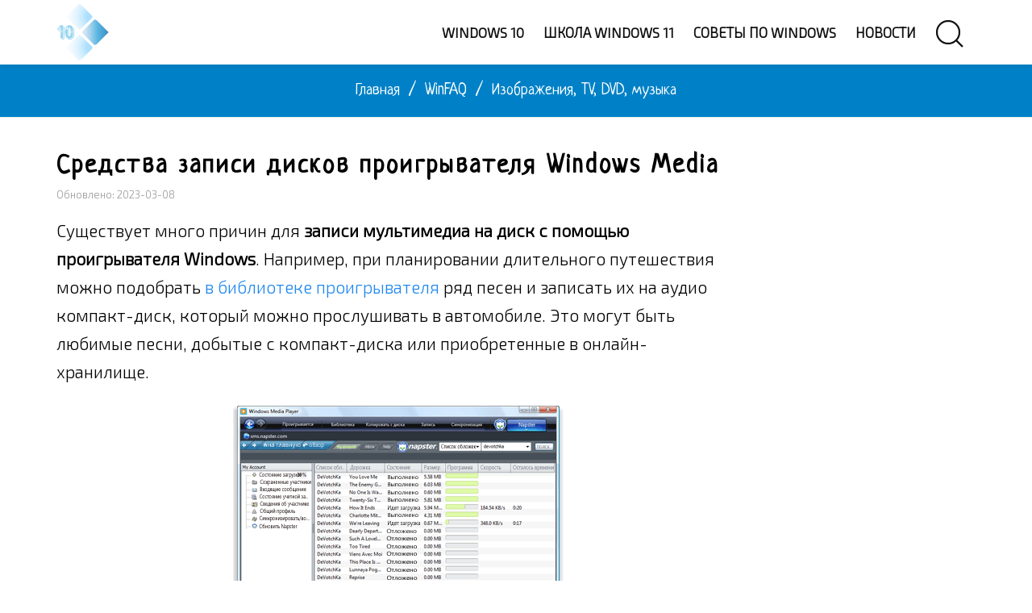

--- FILE ---
content_type: text/html; charset=UTF-8
request_url: https://windows-school.ru/publ/winfaq/ptdz/zapis_kompakt_i_dvd_diskov_s_ispolzovaniem_proigryvatelja_os_windows/10-1-0-222
body_size: 16808
content:
<!doctype html>
<html lang="ru">
<head>
<link rel="preconnect" href="https://fonts.gstatic.com">
<link rel="preconnect" href="https://mc.yandex.ru">
<meta charset="utf-8">
<meta name="theme-color" content="#fff3d6"/>
<meta name="viewport" content="width=device-width, initial-scale=1.0">
<link rel="canonical" href="https://windows-school.ru/publ/winfaq/ptdz/zapis_kompakt_i_dvd_diskov_s_ispolzovaniem_proigryvatelja_os_windows/10-1-0-222" />
<title>Запись компакт- и DVD-дисков в проигрывателе Windows</title>
<meta name="description" content="Проигрыватель Windows можно использовать для копирования музыки, изображений и видеозаписей, хранящихся на компьютере, на пустой компакт-или DVD-диск">
<meta property="og:locale" content="ru_RU"/>
<meta property="og:type" content="article"/>
<meta property="og:article:section" content="Изображения, TV, DVD, музыка"/>
<meta property="og:title" content="Запись компакт- и DVD-дисков в проигрывателе Windows"/>
<meta property="og:description" content="Проигрыватель Windows можно использовать для копирования музыки, изображений и видеозаписей, хранящихся на компьютере, на пустой компакт-или DVD-диск"/>
<meta property="og:url" content="https://windows-school.ru/publ/winfaq/ptdz/zapis_kompakt_i_dvd_diskov_s_ispolzovaniem_proigryvatelja_os_windows/10-1-0-222"/>
<meta property="og:site_name" content="Школа Windows"/>
<meta property="og:image" content="https://windows-school.ru/_pu/2/s56468845.jpg"/>
<link rel="icon" type="image/png" href="/img/fv196.png" sizes="196x196"/>
<link rel="icon" type="image/png" href="/img/fv128.png" sizes="128x128"/>
<link rel="icon" type="image/png" href="/img/fv96.png" sizes="96x96"/>
<link rel="icon" type="image/png" href="/img/fv32.png" sizes="32x32"/>
<link rel="icon" type="image/png" href="/img/fv16.png" sizes="16x16"/>
<link rel="stylesheet" href="/_st/my.css" />
<!-- Идентификаторы -->
<script>
var xilyModuleId = 'publ',
xilyPageId = 'entry',
xilyUrlId = 'puEnt222';
</script>
<!-- конец // Идентификаторы -->
<!-- Yandex.RTB -->
<script>window.yaContextCb=window.yaContextCb||[]</script>
<script src="https://yandex.ru/ads/system/context.js" async></script>
<!-- Yandex.Metrika counter -->
<script type="text/javascript" >
 (function(m,e,t,r,i,k,a){m[i]=m[i]||function(){(m[i].a=m[i].a||[]).push(arguments)};
 m[i].l=1*new Date();
 for (var j = 0; j < document.scripts.length; j++) {if (document.scripts[j].src === r) { return; }}
 k=e.createElement(t),a=e.getElementsByTagName(t)[0],k.async=1,k.src=r,a.parentNode.insertBefore(k,a)})
 (window, document, "script", "https://mc.yandex.ru/metrika/tag.js", "ym");

 ym(53250589, "init", {
 clickmap:true,
 trackLinks:true,
 accurateTrackBounce:true
 });
</script>
<noscript><div><img src="https://mc.yandex.ru/watch/53250589" style="position:absolute; left:-9999px;" alt="" /></div></noscript>
<!-- /Yandex.Metrika counter -->
<script src="/.s/src/jquery-3.3.1.min.js"></script>
<link rel="stylesheet" href="/.s/src/socCom.css" />
<script src="/.s/src/socCom.js"></script>
<script src="https://sys000.ucoz.net/cgi/uutils.fcg?a=soc_comment_get_data&site=4windows-school"></script>
<script async defer src="https://www.google.com/recaptcha/api.js?onload=reCallback&render=explicit&hl=ru"></script>
<script type="text/javascript">
/* --- UCOZ-JS-CODE --- */
 function _bldCont1(a, b) {
 window._bldCont && _bldCont(b);
 !window._bldCont && (IMGS = window['allEntImgs' + a]) && window.open(IMGS[0][0]);
 }

 function reCallback() {
 $('.g-recaptcha').each(function(index, element ) {
 element.setAttribute('rcid', index );
 
 if ($(element).is(':empty') && grecaptcha.render ) {
 grecaptcha.render(element, {
 sitekey:element.getAttribute('data-sitekey'),
 theme:element.getAttribute('data-theme'),
 size:element.getAttribute('data-size')
 });
 }
 
 });
 }
 function reReset(reset ) {
 reset && grecaptcha.reset(reset.previousElementSibling.getAttribute('rcid') );
 if (!reset ) for (rel in ___grecaptcha_cfg.clients ) grecaptcha.reset(rel );
 }
 
/* --- UCOZ-JS-END --- */
</script>
<script>//<!--
 function uSocialLogin(t) {
 var params = { 'vkontakte':{ 'width':790, 'height':400 }, 'facebook':{ 'width':950, 'height':520 }, 'yandex':{ 'width':870, 'height':515 }, 'google':{ 'width':700, 'height':600 }, 'ok':{ 'width':710, 'height':390 } };
 var ref = escape(location.protocol + '//' + ('windows-school.ru' || location.hostname) + location.pathname + ((location.hash ? ( location.search ? location.search + '&' : '?' ) + 'rnd=' + Date.now() + location.hash : ( location.search || '' ))));
 // var ref = escape(location.href);
 window.open('/'+t+'?ref='+ref,'conwin','width='+params[t].width+',height='+params[t].height+',status=1,resizable=1,left='+parseInt((screen.availWidth/2)-(params[t].width/2))+',top='+parseInt((screen.availHeight/2)-(params[t].height/2)-20)+'screenX='+parseInt((screen.availWidth/2)-(params[t].width/2))+',screenY='+parseInt((screen.availHeight/2)-(params[t].height/2)-20));
 return false;
 }
//--></script>
<link rel="stylesheet" href="/.s/src/social.css" />
</head>
<body class="xily-publ"><div>
<!--U1AHEADER1Z--><header class="xily-header fixed">
<div class="header-top">
<div class="container">
<div class="left clearfix"></div>
<div class="right clearfix"></div>
</div>
</div>
<div class="header-bottom background-white">
<div class="container">
<div class="xily-header-holder xl-relative">
<div class="xily-logo-holder">
<div class="xily-logo">
<a href="/">
<img class="xily-logo-white" src="/img/logo.webp" alt="Логотип сайта «Школа Windows»">
<img class="xily-logo-default" src="/img/logo.webp" alt="Логотип сайта «Школа Windows»">
</a>
</div>
</div>
<div class="xily-header-links-holder">
<div class="xily-header-links">
<a class="search-link" href="#"><i uk-icon="icon:search;ratio:2"></i></a>
<a class="mobile-menu-link" href="javascript:void(0)"><i uk-icon="icon:menu;ratio:2"></i></a>
</div>
</div>
<nav class="xily-navigation"><div id="uNMenuDiv1" class="uMenuV"><ul class="uMenuRoot">
<li><a  href="/index/obzor_windows_10/0-22" ><span>Windows 10</span></a></li>
<li><a  href="/index/osnovy_windows_11/0-42" ><span>Школа Windows 11</span></a></li>
<li><a  href="/blog" ><span>Советы по Windows</span></a></li>
<li><a  href="/news/" ><span>Новости</span></a></li></ul></div></nav>
</div>
</div>
<div class="xily-mobile-navigation container"></div>
</div>
</header>
<div class="xily-search-box">
<div class="container xily-absolute-full-height">
<form class="uk-search uk-search-large" onsubmit="this.sfSbm.disabled=true" method="get" action="/search/">
<input class="uk-search-input" autofocus type="search" name="q" placeholder="Поиск по заголовкам">
<input type="hidden" name="sfSbm">
</form>
<a class="close" href="#"><i uk-icon="icon:close;ratio:3.5"></i></a>
</div>
</div><!--/U1AHEADER1Z-->
<div class="xily-page-title-navigation xl-relative">
<div class="background xl-full-absolute publ"></div>
<div class="container xl-relative">
<div class="inner xl-text-center">
<div class="breadcrumbs" itemscope itemtype="https://schema.org/BreadcrumbList"><span itemprop="itemListElement" itemscope itemtype="https://schema.org/ListItem"><a itemprop="item" href="/"><span itemprop="name">Главная</span></a><meta itemprop="position" content="1" /></span><span class="separator"> / </span><span itemprop="itemListElement" itemscope itemtype="https://schema.org/ListItem"><a itemprop="item" href="/publ/winfaq/1"><span itemprop="name">WinFAQ</span></a><meta itemprop="position" content="2" /></span><span class="separator"> / </span><span itemprop="itemListElement" itemscope itemtype="https://schema.org/ListItem"><a itemprop="item" href="/publ/winfaq/ptdz/10"><span itemprop="name">Изображения, TV, DVD, музыка</span></a><meta itemprop="position" content="3" /></span></div>
</div>
</div>
</div>
<div class="xily-container xl-relative">
<div class="xily-inner">
<div class="container">
<div class="row">
<div class="xily-content-holder col-md-9">
<div class="xily-publ-full-page" itemscope itemtype="https://schema.org/Article">
<meta itemprop="genre" content="Изображения, TV, DVD, музыка">
<h1 class="title" itemprop="headline">Средства записи дисков проигрывателя Windows Media</h1>
<meta itemprop="datePublished" content="2012-12-09T09:11+03:00" />
<meta itemprop="dateModified" content="2023-03-08T07:03+03:00" />
<div itemprop="publisher" itemscope itemtype="https://schema.org/Organization"><div itemprop="address" itemscope itemtype="https://schema.org/PostalAddress" style="display:none;"><span itemprop="addressLocality">Россия</span><span itemprop="telephone">+7 (910) 990-43-11</span></div><div itemprop="logo" itemscope itemtype="https://schema.org/ImageObject"><img itemprop="image url contentUrl" src="https://windows-school.ru/img/logo.webp" style="display:none;"/><meta itemprop="width" content="130"><meta itemprop="height" content="140"><meta itemprop="description" content="Логотип организации «Школа Windows»" /></div><meta itemprop="name" content="Школа Windows"></div>
<meta itemscope itemprop="mainEntityOfPage" itemType="https://schema.org/WebPage" itemid="https://windows-school.ru/publ/winfaq/ptdz/zapis_kompakt_i_dvd_diskov_s_ispolzovaniem_proigryvatelja_os_windows/10-1-0-222" />
<div itemscope itemprop="image" itemtype="https://schema.org/ImageObject"><img itemprop="url contentUrl" src="https://windows-school.ru/_pu/2/56468845.png" style="display:none;" /><meta itemprop="description" content="Изображение на тему «»" /></div>
<div class="meta"><span>Обновлено: 2023-03-08</span></div>
<div class="description" itemprop="articleBody"><p>Существует много причин для <strong>записи мультимедиа на диск с помощью проигрывателя Windows</strong>. Например, при планировании длительного путешествия можно подобрать <a href="https://windows-school.ru/publ/winfaq/ptdz/poisk_ehlementov_v_biblioteke_proigryvatelja_windows_media/10-1-0-240">в библиотеке проигрывателя</a> ряд песен и записать их на аудио компакт-диск, который можно прослушивать в автомобиле. Это могут быть любимые песни, добытые с компакт-диска или приобретенные в онлайн-хранилище.</p>
<p class="centerr"><img uk-img data-src="https://windows-school.ru/images/winfaq/picdvd/9a6dc97fd6164b9b.png" src="https://windows-school.ru/images/winfaq/picdvd/9a6dc97fd6164b9b.png" width="410" height="292" alt="Запись композиций на диск с помощью проигрывателя Windows"></p>
<p>В разделах описаны <a href="https://windows-school.ru/publ/winfaq/ptdz/kakoj_format_kompakt_i_dvd_diskov_sleduet_ispolzovat/10-1-0-180">типы дисков</a>, которые можно создавать с помощью проигрывателя, необходимое для этого оборудование и материалы, а также пошаговые инструкции по записи дисков разных типов.</p>
<h2 class="uk-text-primary">Типы дисков, которые можно записывать</h2>
<p>Проигрыватель Windows предоставляет возможность записывать диски трех типов: аудио компакт-диски, компакт-диски с данными и DVD-диски с данными.</p>
<p>Тип используемого диска зависит от содержания для копирования (например, только музыку или музыку, видео и изображения), объема материала, который нужно скопировать (например, один альбом или десять), а также типа устройства для последующего воспроизведения диска (например, компьютер или автомобильный проигрыватель компакт-дисков).</p>
<div class="uk-overflow-auto">
 <table width="100%" border="0" cellpadding="7" cellspacing="0" class="uk-table uk-table-striped uk-table-small uk-text-default" summary="Таблица с описанием различных типов дисков, которые можно записывать">
 <thead>
 <tr>
 <th>Тип диска</th>
 <th>Описание</th>
 </tr>
 </thead>
 <tbody>
 <tr>
 <td>Аудио компакт-диск</td>
 <td>Этот тип лучше всего подходит для создания собственных музыкальных дисков, которые можно воспроизводить в автомобильной или домашней стереосистеме.
 <ul>
 <li><u>Содержание</u>: только музыка</li>
 <li><u>Вместимость</u>: до 80 минут</li>
 <li><u>Устройства воспроизведения</u>: почти все проигрыватели компакт-дисков, включая домашними и автомобильными стереосистемами и компьютерами.</li>
 </ul></td>
 </tr>
 <tr>
 <td>Компакт-диск с данными</td>
 <td>Это отличный вариант при наличии большого количества музыки и автомобильного проигрывателя компакт-дисков, воспроизводит файлы формата Windows Media Audio (WMA) (тип музыкальных файлов, который в основном используется в библиотеке проигрывателя). Также с помощью этого типа диска удобно создавать <a href="https://windows-school.ru/publ/winfaq/obpro/funkcija_rezervnogo_kopirovanija/14-1-0-407">резервные копии</a> файлов мультимедиа.
 <ul>
 <li><u>Содержание</u>: музыка, изображения и видео</li>
 <li><u>Вместимость</u>: примерно 700 мегабайт (МБ) или около 8 часов музыки</li>
 <li><u>Устройства воспроизведения</u>: компьютеры и некоторые проигрыватели компакт-и DVD-дисков. Устройство должно поддерживать типы файлов, которые добавляются на диск, например WMA, MP3, JPEG или Windows Media Video (WMV).</li>
 </ul></td>
 </tr>
 <tr>
 <td>DVD-диск с данными</td>
 <td>Благодаря большой емкости диск такого типа можно использовать с той же целью, что и компакт-диск с данными, если файлов для одного компакт-диска с данными многовато.
 <ul>
 <li><u>Содержание</u>: музыка, изображения и видео</li>
 <li><u>Вместимость</u>: около 4,7 гигабайт (ГБ) или около 54 часов музыки</li>
 <li><u>Устройства воспроизведения</u>: компьютеры и некоторые проигрыватели DVD. Устройство должно поддерживать типы файлов, прилагаемых на диск, например WMA, MP3, JPEG или WMV.</li>
 </ul></td>
 </tr>
 </tbody>
 </table>
</div>
<h2 class="uk-text-primary">Средства записи на OS Windows</h2>
<p>Ниже приведены средства, необходимые для начала работы.</p>
<ul>
 <li>Устройство для записи компакт- или DVD-дисков (также называемый устройства записи компакт-или DVD-дисков).</li>
 <li>Почти все современные компьютеры оборудованы устройством записи компакт-дисков, с помощью которого можно записывать компакт-диски с данными и аудио- компакт-диски. Некоторые компьютеры оснащены комбинированным устройством записи компакт- и DVD-дисков, позволяет записывать аудио компакт-диски, компакт-диски с данными и DVD-диски с данными. Чтобы узнать, какое устройство записи установлено на компьютере, просмотрите сопроводительную документацию к компьютеру.</li>
 <li>Пустой DVD или компакт-диск.</li>
 <li>Тип нужного пустого диска зависит от типа имеющегося устройства записи и типа диска, который нужно создать.</li>
</ul>
<p>Для <u>аудио компакт-дисков</u> лучше использовать формат CD-R, поскольку такие диски относительно недороги и совместимы с большим количеством устройств воспроизведения.</p>
<p>Для записи <u>компакт-дисков с данными</u> формат CD-R удовлетворяет потребности большинства пользователей. Однако, чтобы стереть содержимое диска и записать новые файлы, следует выбрать формат CD-RW. Следует помнить, что чистые диски CD-RW обычно дороже, чем чистые диски CD-R, и не все проигрыватели компакт-дисков могут воспроизводить диски CD-RW.</p>
<p>Для записи <u>DVD-дисков с данными</u> следует выбирать формат DVD-R или DVD + R, если файлы на диск нужно записать только один раз. Чтобы иметь возможность позже стереть содержимое диска и добавить в него новые файлы, следует выбирать формат DVD-RW или DVD + RW. Помните, что некоторые записи DVD-дисков поддерживают все эти типы дисков, а другие поддерживают только некоторые из них. Дополнительные сведения см. сопроводительную документацию к компьютеру.</p>
<h2 class="uk-text-primary">Запись аудио компакт-диска</h2>
<p>Чтобы создать обычный музыкальный компакт-диск, который можно воспроизводить практически на всех проигрывателях компакт-дисков, выберите «Аудио компакт-диск».</p>
<p>При <strong>записи аудио компакт-диска проигрыватель Windows</strong> создает в списке записи временные копии файлов формата WMA и MP3, превращает эти копии в другой формат (PCM), а затем сохраняет преобразованные копии на диск.</p>
<p>Чтобы <a href="https://windows-school.ru/publ/winfaq/ptdz/zapis_kompakt_diskov_i_dvd_diskov_v_windows_media_center/10-1-0-200">записать компакт-диск</a>, выполните следующие действия:</p>
<ol>
 <li>Откройте проигрыватель Windows.</li>
 <li>Если проигрыватель уже открыт и находится в режиме воспроизведения, нажмите кнопку <span class="kpk">Переключиться на библиотеку</span> в верхнем правом углу проигрывателя.</li>
 <li>В библиотеке проигрывателя щелкните вкладку <u>Запись</u>, нажмите кнопку <span class="kpk">Параметры записи</span> и выберите пункт <em>Аудио компакт-диск</em>.</li>
 <li>Вставьте чистый диск CD-R записи компакт-дисков.
 <ul>
 <li>Если появится диалоговое окно <u>Автозапуск</u>, закройте его.</li>
 <li>Если на компьютере установлено несколько дисководов компакт-дисков, выберите дисковод в области переходов.</li>
 </ul>
 </li>
 <li>При необходимости нажмите кнопку <span class="kpk">Очистить список</span>, чтобы удалить все элементы из предыдущего списка записи.</li>
 <li>В библиотеке проигрывателя перейдите на элементы, которые нужно записать на аудио компакт-диск. Например, можно выполнить поиск определенного альбома, отдельных песен или список воспроизведения.
 <p>Чтобы создать список записи, перетащите элементы из области сведений (область в центре библиотеки проигрывателя) в область списка (область, расположенная справа в библиотеке проигрывателя).</p>
 <p>Если порядок песен в списке записи нужно изменить, перетащите песню вверх или вниз по списку.</p>
 <p>Чтобы удалить песню из списка записи щелкните песню правой кнопкой мыши и выберите команду <em>Удалить из списка</em>.</p>
 <p class="otsl"><u>Совет</u>: Удаление элемента из списка записи не приводит к его удалению из библиотеки проигрывателя или компьютера.</p>
 </li>
 <li>После создания нужного списка нажмите кнопку <span class="kpk">Начать запись</span>. Запись диска может занять несколько минут.</li>
</ol>
<p>Если количество песен в списке записи превышает количество, помещается на аудио компакт-диск, элементы, которые остались, можно записать на другой чистый компакт-диск.</p>
<p class="otsl"><u>Примечание</u>: Поскольку проигрыватель Windows не поддерживает стандарт CD-Text, записанные аудио компакт-диски не содержат мультимедиа, имеющихся в исходных файлах в формате WMA или MP3. Это означает, что если записать аудио компакт-диск, содержащий песни из нескольких альбомов, и попытаться воспроизвести этот компакт-диск на другом компьютер, названия песен на диске не будут.</p>
<h2>Запись компакт- или DVD-диска с данными</h2>
<p>Чтобы создать диск, на котором будет содержаться несколько часов музыки (а не только 80 минут, как на аудио компакт-диске), выберите «CD или DVD с данными». Также к дискам с данными можно добавлять файлы изображений и видео.</p>
<p class="uk-placeholder">В отличие от записи аудио компакт-диска, проигрыватель Windows не преобразует файлы в другой формат перед сохранением на диск с данными. Поскольку файлы остаются в сжатом состоянии, можно разместить больше элементов на диске, не происходит никаких потерь из-за преобразования формата и сохраняются все мультимедиа данные в файлах.</p>
<p>Однако <strong>запись компакт- или DVD-диска с данными</strong> имеет один существенный недостаток по сравнению с аудио компакт-дисками. Проигрыватели компакт-или DVD-дисков, которые используются для воспроизведения таких дисков, должны поддерживать типы записанных на них файлов.</p>
<p>Например, если все песни записаны в формате WMA, а автомобильный проигрыватель компакт-дисков поддерживает только формат MP3, нужно будет использовать другую программу для преобразования файлов в формат MP3, добавить файлы MP3 в библиотеку проигрывателя, а затем воспользоваться проигрывателем для записи их на компакт-диск с данными.</p>
<ol>
 <li>Откройте проигрыватель Windows.</li>
 <li>Если проигрыватель уже открыт и находится в режиме воспроизведения, нажмите кнопку <span class="kpk">Переключиться на библиотеку</span> в верхнем правом углу проигрывателя.</li>
 <li>В библиотеке проигрывателя щелкните вкладку <u>Запись</u>, нажмите кнопку <span class="kpk">Параметры записи</span> и выберите <em>CD</em> или <em>DVD с данными</em>.</li>
 <li>Вставьте чистый диск в записи компакт- или DVD дисков.
 <ul>
 <li>Если появится диалоговое окно <u>Автозапуск</u>, закройте его.</li>
 <li>Если на компьютере установлено несколько дисководов компакт-или DVD-дисков, выберите дисковод в области переходов.</li>
 </ul>
 </li>
 <li>При необходимости нажмите кнопку <span class="kpk">Очистить список</span>, чтобы удалить все элементы из предыдущего списка записи.</li>
 <li>В библиотеке проигрывателя перейдите на элементы, которые нужно скопировать на диск. Например, можно выполнить поиск определенного альбома, отдельных песен из разных альбомов или созданного ранее списка.
 <p>Чтобы создать список записи, перетащите элементы из области сведений (область в центре библиотеки проигрывателя) в область списка (область, расположенная справа в библиотеке проигрывателя).</p>
 <p>Если позицию элемента в списке записи нужно изменить, перетащите элемент в списке вверх или вниз.</p>
 <p>Чтобы удалить элемент из списка записи щелкните правой кнопкой мыши и выберите команду <em>Удалить из списка</em>.</p>
 <p class="otsl"><u>Совет</u>: Удаление элемента из списка записи не приводит к его удалению из библиотеки проигрывателя или компьютера.</p>
 </li>
 <li>После создания нужного списка нажмите кнопку <span class="kpk">Начать запись</span>.</li>
 <li>Запись диска может занять несколько минут. Если количество элементов в списке записи превышает количество, которое может поместиться на диск, элементы, оставшиеся, можно записать на другой диск.</li>
</ol>
<p class="otsl"><u>Примечание</u>: DVD-диск с данными отличается от видеодиска DVD (DVD-диска с фильмами, который, например, можно взять напрокат).</p></div>
<hr>
<div class="uk-text-muted uk-flex uk-flex-center@m uk-flex-right@l uk-flex-bottom"><a class="comment-count" href="#" title="Рейтинг" itemprop="aggregateRating" itemscope itemtype="https://schema.org/AggregateRating"><meta itemprop="worstRating" content="0"><meta itemprop="ratingValue" content="5.0"><meta itemprop="ratingCount" content="5"><meta itemprop="itemReviewed" content="Средства записи дисков проигрывателя Windows Media"/><meta itemprop="bestRating" content="5"></a><span uk-icon="icon:star;ratio:1.5"></span><span class="uk-margin-small-left uk-margin-small-top">5.0/5</span><div class="uk-align-right uk-margin-remove-bottom uk-margin-small-top">
		<style type="text/css">
			.u-star-rating-30 { list-style:none; margin:0px; padding:0px; width:150px; height:30px; position:relative; background: url('/img/rating30.png') top left repeat-x }
			.u-star-rating-30 li{ padding:0px; margin:0px; float:left }
			.u-star-rating-30 li a { display:block;width:30px;height: 30px;line-height:30px;text-decoration:none;text-indent:-9000px;z-index:20;position:absolute;padding: 0px;overflow:hidden }
			.u-star-rating-30 li a:hover { background: url('/img/rating30.png') left center;z-index:2;left:0px;border:none }
			.u-star-rating-30 a.u-one-star { left:0px }
			.u-star-rating-30 a.u-one-star:hover { width:30px }
			.u-star-rating-30 a.u-two-stars { left:30px }
			.u-star-rating-30 a.u-two-stars:hover { width:60px }
			.u-star-rating-30 a.u-three-stars { left:60px }
			.u-star-rating-30 a.u-three-stars:hover { width:90px }
			.u-star-rating-30 a.u-four-stars { left:90px }
			.u-star-rating-30 a.u-four-stars:hover { width:120px }
			.u-star-rating-30 a.u-five-stars { left:120px }
			.u-star-rating-30 a.u-five-stars:hover { width:150px }
			.u-star-rating-30 li.u-current-rating { top:0 !important; left:0 !important;margin:0 !important;padding:0 !important;outline:none;background: url('/img/rating30.png') left bottom;position: absolute;height:30px !important;line-height:30px !important;display:block;text-indent:-9000px;z-index:1 }
		</style><script>
			var usrarids = {};
			function ustarrating(id, mark) {
				if (!usrarids[id]) {
					usrarids[id] = 1;
					$(".u-star-li-"+id).hide();
					_uPostForm('', { type:'POST', url:`/publ`, data:{ a:65, id, mark, mod:'publ', ajax:'2' } })
				}
			}
		</script><ul id="uStarRating222" class="uStarRating222 u-star-rating-30" title="Рейтинг: 5.0/5">
			<li id="uCurStarRating222" class="u-current-rating uCurStarRating222" style="width:100%;"></li><li class="u-star-li-222"><a href="javascript:;" onclick="ustarrating('222', 1)" class="u-one-star">1</a></li>
				<li class="u-star-li-222"><a href="javascript:;" onclick="ustarrating('222', 2)" class="u-two-stars">2</a></li>
				<li class="u-star-li-222"><a href="javascript:;" onclick="ustarrating('222', 3)" class="u-three-stars">3</a></li>
				<li class="u-star-li-222"><a href="javascript:;" onclick="ustarrating('222', 4)" class="u-four-stars">4</a></li>
				<li class="u-star-li-222"><a href="javascript:;" onclick="ustarrating('222', 5)" class="u-five-stars">5</a></li></ul></div></div>
<div class="uk-margin-top uk-margin-bottom">
<div id="id-C-A-206067-42" uk-height-viewport="min-height:940"></div>
<script>window.yaContextCb.push(()=>{
 Ya.Context.AdvManager.renderWidget({
 renderTo: 'id-C-A-206067-42',
 blockId: 'C-A-206067-42'
 })
})</script>
<!-- Yandex.RTB R-A-206067-65 -->
<script>
window.yaContextCb.push(() => {
 Ya.Context.AdvManager.render({
 "blockId": "R-A-206067-65",
 "type": "fullscreen",
 "platform": "desktop"
 })
})
</script>
<!-- Yandex.RTB R-A-206067-66 -->
<script>
window.yaContextCb.push(() => {
 Ya.Context.AdvManager.render({
 "blockId": "R-A-206067-66",
 "type": "fullscreen",
 "platform": "touch"
 })
})
</script>
<!-- Yandex.RTB R-A-206067-56 -->
<script>
window.yaContextCb.push(() => {
 Ya.Context.AdvManager.render({
 "blockId": "R-A-206067-56",
 "type": "floorAd",
 "platform": "touch"
 })
})
</script>
</div>
<hr>
<div class="author xl-table">
<div class="avatar xl-table-cell xl-align-middle"><img data-src="/.s/a/20/343494786.png" src="/.s/a/20/343494786.png" alt="Аватар GeekDrug" uk-img></div>
<div class="info xl-table-cell xl-align-middle">
<div class="name" itemprop="author" itemscope itemtype="https://schema.org/Person"><a href="javascript:;" rel="nofollow" onclick="window.open('/index/8-4', 'up4', 'scrollbars=1,top=0,left=0,resizable=1,width=700,height=375'); return false;" class="uk-link-muted"><span itemprop="name">GeekDrug</span></a></div>
</div>
</div>
</div>
<div class="xily-comment-items-holder">
<script>
				function spages(p, link) {
					!!link && location.assign(atob(link));
				}
			</script>
			<div id="comments"></div>
			<div id="newEntryT"></div>
			<div id="allEntries"></div>
			<div id="newEntryB"></div><script>
			
		Object.assign(uCoz.spam ??= {}, {
			config : {
				scopeID  : 0,
				idPrefix : 'comEnt',
			},
			sign : {
				spam            : 'Спам',
				notSpam         : 'Не спам',
				hidden          : 'Спам-сообщение скрыто.',
				shown           : 'Спам-сообщение показано.',
				show            : 'Показать',
				hide            : 'Скрыть',
				admSpam         : 'Разрешить жалобы',
				admSpamTitle    : 'Разрешить пользователям сайта помечать это сообщение как спам',
				admNotSpam      : 'Это не спам',
				admNotSpamTitle : 'Пометить как не-спам, запретить пользователям жаловаться на это сообщение',
			},
		})
		
		uCoz.spam.moderPanelNotSpamClick = function(elem) {
			var waitImg = $('<img align="absmiddle" src="/.s/img/fr/EmnAjax.gif">');
			var elem = $(elem);
			elem.find('img').hide();
			elem.append(waitImg);
			var messageID = elem.attr('data-message-id');
			var notSpam   = elem.attr('data-not-spam') ? 0 : 1; // invert - 'data-not-spam' should contain CURRENT 'notspam' status!

			$.post('/index/', {
				a          : 101,
				scope_id   : uCoz.spam.config.scopeID,
				message_id : messageID,
				not_spam   : notSpam
			}).then(function(response) {
				waitImg.remove();
				elem.find('img').show();
				if (response.error) {
					alert(response.error);
					return;
				}
				if (response.status == 'admin_message_not_spam') {
					elem.attr('data-not-spam', true).find('img').attr('src', '/.s/img/spamfilter/notspam-active.gif');
					$('#del-as-spam-' + messageID).hide();
				} else {
					elem.removeAttr('data-not-spam').find('img').attr('src', '/.s/img/spamfilter/notspam.gif');
					$('#del-as-spam-' + messageID).show();
				}
				//console.log(response);
			});

			return false;
		};

		uCoz.spam.report = function(scopeID, messageID, notSpam, callback, context) {
			return $.post('/index/', {
				a: 101,
				scope_id   : scopeID,
				message_id : messageID,
				not_spam   : notSpam
			}).then(function(response) {
				if (callback) {
					callback.call(context || window, response, context);
				} else {
					window.console && console.log && console.log('uCoz.spam.report: message #' + messageID, response);
				}
			});
		};

		uCoz.spam.reportDOM = function(event) {
			if (event.preventDefault ) event.preventDefault();
			var elem      = $(this);
			if (elem.hasClass('spam-report-working') ) return false;
			var scopeID   = uCoz.spam.config.scopeID;
			var messageID = elem.attr('data-message-id');
			var notSpam   = elem.attr('data-not-spam');
			var target    = elem.parents('.report-spam-target').eq(0);
			var height    = target.outerHeight(true);
			var margin    = target.css('margin-left');
			elem.html('<img src="/.s/img/wd/1/ajaxs.gif">').addClass('report-spam-working');

			uCoz.spam.report(scopeID, messageID, notSpam, function(response, context) {
				context.elem.text('').removeClass('report-spam-working');
				window.console && console.log && console.log(response); // DEBUG
				response.warning && window.console && console.warn && console.warn( 'uCoz.spam.report: warning: ' + response.warning, response );
				if (response.warning && !response.status) {
					// non-critical warnings, may occur if user reloads cached page:
					if (response.warning == 'already_reported' ) response.status = 'message_spam';
					if (response.warning == 'not_reported'     ) response.status = 'message_not_spam';
				}
				if (response.error) {
					context.target.html('<div style="height: ' + context.height + 'px; line-height: ' + context.height + 'px; color: red; font-weight: bold; text-align: center;">' + response.error + '</div>');
				} else if (response.status) {
					if (response.status == 'message_spam') {
						context.elem.text(uCoz.spam.sign.notSpam).attr('data-not-spam', '1');
						var toggle = $('#report-spam-toggle-wrapper-' + response.message_id);
						if (toggle.length) {
							toggle.find('.report-spam-toggle-text').text(uCoz.spam.sign.hidden);
							toggle.find('.report-spam-toggle-button').text(uCoz.spam.sign.show);
						} else {
							toggle = $('<div id="report-spam-toggle-wrapper-' + response.message_id + '" class="report-spam-toggle-wrapper" style="' + (context.margin ? 'margin-left: ' + context.margin : '') + '"><span class="report-spam-toggle-text">' + uCoz.spam.sign.hidden + '</span> <a class="report-spam-toggle-button" data-target="#' + uCoz.spam.config.idPrefix + response.message_id + '" href="javascript:;">' + uCoz.spam.sign.show + '</a></div>').hide().insertBefore(context.target);
							uCoz.spam.handleDOM(toggle);
						}
						context.target.addClass('report-spam-hidden').fadeOut('fast', function() {
							toggle.fadeIn('fast');
						});
					} else if (response.status == 'message_not_spam') {
						context.elem.text(uCoz.spam.sign.spam).attr('data-not-spam', '0');
						$('#report-spam-toggle-wrapper-' + response.message_id).fadeOut('fast');
						$('#' + uCoz.spam.config.idPrefix + response.message_id).removeClass('report-spam-hidden').show();
					} else if (response.status == 'admin_message_not_spam') {
						elem.text(uCoz.spam.sign.admSpam).attr('title', uCoz.spam.sign.admSpamTitle).attr('data-not-spam', '0');
					} else if (response.status == 'admin_message_spam') {
						elem.text(uCoz.spam.sign.admNotSpam).attr('title', uCoz.spam.sign.admNotSpamTitle).attr('data-not-spam', '1');
					} else {
						alert('uCoz.spam.report: unknown status: ' + response.status);
					}
				} else {
					context.target.remove(); // no status returned by the server - remove message (from DOM).
				}
			}, { elem: elem, target: target, height: height, margin: margin });

			return false;
		};

		uCoz.spam.handleDOM = function(within) {
			within = $(within || 'body');
			within.find('.report-spam-wrap').each(function() {
				var elem = $(this);
				elem.parent().prepend(elem);
			});
			within.find('.report-spam-toggle-button').not('.report-spam-handled').click(function(event) {
				if (event.preventDefault ) event.preventDefault();
				var elem    = $(this);
				var wrapper = elem.parents('.report-spam-toggle-wrapper');
				var text    = wrapper.find('.report-spam-toggle-text');
				var target  = elem.attr('data-target');
				target      = $(target);
				target.slideToggle('fast', function() {
					if (target.is(':visible')) {
						wrapper.addClass('report-spam-toggle-shown');
						text.text(uCoz.spam.sign.shown);
						elem.text(uCoz.spam.sign.hide);
					} else {
						wrapper.removeClass('report-spam-toggle-shown');
						text.text(uCoz.spam.sign.hidden);
						elem.text(uCoz.spam.sign.show);
					}
				});
				return false;
			}).addClass('report-spam-handled');
			within.find('.report-spam-remove').not('.report-spam-handled').click(function(event) {
				if (event.preventDefault ) event.preventDefault();
				var messageID = $(this).attr('data-message-id');
				del_item(messageID, 1);
				return false;
			}).addClass('report-spam-handled');
			within.find('.report-spam-btn').not('.report-spam-handled').click(uCoz.spam.reportDOM).addClass('report-spam-handled');
			window.console && console.log && console.log('uCoz.spam.handleDOM: done.');
			try { if (uCoz.manageCommentControls) { uCoz.manageCommentControls() } } catch(e) { window.console && console.log && console.log('manageCommentControls: fail.'); }

			return this;
		};
	
			uCoz.spam.handleDOM();
		</script>
			<script>
				(function() {
					'use strict';
					var commentID = ( /comEnt(\d+)/.exec(location.hash) || {} )[1];
					if (!commentID) {
						return window.console && console.info && console.info('comments, goto page', 'no comment id');
					}
					var selector = '#comEnt' + commentID;
					var target = $(selector);
					if (target.length) {
						$('html, body').animate({
							scrollTop: ( target.eq(0).offset() || { top: 0 } ).top
						}, 'fast');
						return window.console && console.info && console.info('comments, goto page', 'found element', selector);
					}
					$.get('/index/802', {
						id: commentID
					}).then(function(response) {
						if (!response.page) {
							return window.console && console.warn && console.warn('comments, goto page', 'no page within response', response);
						}
						spages(response.page);
						setTimeout(function() {
							target = $(selector);
							if (!target.length) {
								return window.console && console.warn && console.warn('comments, goto page', 'comment element not found', selector);
							}
							$('html, body').animate({
								scrollTop: ( target.eq(0).offset() || { top: 0 } ).top
							}, 'fast');
							return window.console && console.info && console.info('comments, goto page', 'scrolling to', selector);
						}, 500);
					}, function(response) {
						return window.console && console.error && console.error('comments, goto page', response.responseJSON);
					});
				})();
			</script>
		


<form name="socail_details" id="socail_details" onsubmit="return false;">
						   <input type="hidden" name="social" value="">
						   <input type="hidden" name="data" value="">
						   <input type="hidden" name="id" value="222">
						   <input type="hidden" name="ssid" value="320457316271040631220">
					   </form><div id="postFormContent" class="">
		<form method="post" name="addform" id="acform" action="/index/" onsubmit="return addcom(this)" class="publ-com-add" data-submitter="addcom"><script>
		function _dS(a){var b=a.split(''),c=b.pop();return b.map(function(d){var e=d.charCodeAt(0)-c;return String.fromCharCode(32>e?127-(32-e):e)}).join('')}
		var _y8M = _dS('>kprwv"v{rg?$jkffgp$"pcog?$uqu$"xcnwg?$;;:856788$"1@2');
		function addcom( form, data = {} ) {
			if (document.getElementById('addcBut')) {
				document.getElementById('addcBut').disabled = true;
			} else {
				try { document.addform.submit.disabled = true; } catch(e) {}
			}

			if (document.getElementById('eMessage')) {
				document.getElementById('eMessage').innerHTML = '<span style="color:#999"><img src="/.s/img/ma/m/i2.gif" border="0" align="absmiddle" width="13" height="13"> Идёт передача данных...</span>';
			}

			_uPostForm(form, { type:'POST', url:'/index/', data })
			return false
		}
document.write(_y8M);</script>
				<div class="mc-widget">
					<script>
						var socRedirect = location.protocol + '//' + ('windows-school.ru' || location.hostname) + location.pathname + location.search + (location.hash && location.hash != '#' ? '#reloadPage,' + location.hash.substr(1) : '#reloadPage,gotoAddCommentForm' );
						socRedirect = encodeURIComponent(socRedirect);

						try{var providers = {};} catch (e) {}

						function socialRepost(entry_link, message) {
							console.log('Check witch Social network is connected.');

							var soc_type = jQuery("form#acform input[name='soc_type']").val();
							switch (parseInt(soc_type)) {
							case 101:
								console.log('101');
								var newWin = window.open('https://vk.com/share.php?url='+entry_link+'&description='+message+'&noparse=1','window','width=640,height=500,scrollbars=yes,status=yes');
							  break;
							case 102:
								console.log('102');
								var newWin = window.open('https://www.facebook.com/sharer/sharer.php?u='+entry_link+'&description='+encodeURIComponent(message),'window','width=640,height=500,scrollbars=yes,status=yes');
							  break;
							case 103:
								console.log('103');

							  break;
							case 104:
								console.log('104');

							  break;
							case 105:
								console.log('105');

							  break;
							case 106:
								console.log('106');

							  break;
							case 107:
								console.log('107');
								var newWin = window.open('https://twitter.com/intent/tweet?source=webclient&url='+entry_link+'&text='+encodeURIComponent(message)+'&callback=?','window','width=640,height=500,scrollbars=yes,status=yes');
							  break;
							case 108:
								console.log('108');

							  break;
							case 109:
								console.log('109');
								var newWin = window.open('https://plusone.google.com/_/+1/confirm?hl=en&url='+entry_link,'window','width=600,height=610,scrollbars=yes,status=yes');
							  break;
							}
						}

						function updateSocialDetails(type) {
							console.log('updateSocialDetails');
							jQuery.getScript('//sys000.ucoz.net/cgi/uutils.fcg?a=soc_comment_get_data&site=4windows-school&type='+type, function() {
								jQuery("form#socail_details input[name='social']").val(type);
								jQuery("form#socail_details input[name=data]").val(data[type]);
								jQuery("form#acform input[name=data]").val(data[type]);
								_uPostForm('socail_details',{type:'POST',url:'/index/778', data:{'m':'3', 'vi_commID': '', 'catPath': ''}});
							});
						}

						function logoutSocial() {
							console.log('delete cookie');
							delete_msg_cookie();
							jQuery.getScript('//sys000.ucoz.net/cgi/uutils.fcg?a=soc_comment_clear_data&site=4windows-school', function(){window.location.reload();});
						}

						function utf8_to_b64( str) {
							return window.btoa(encodeURIComponent( escape( str )));
						}

						function b64_to_utf8( str) {
							return unescape(decodeURIComponent(window.atob( str )));
						}

						function getCookie(c_name) {
							var c_value = " " + document.cookie;
							var c_start = c_value.indexOf(" " + c_name + "=");
							if (c_start == -1) {
								c_value = null;
							} else {
								c_start = c_value.indexOf("=", c_start) + 1;
								var c_end = c_value.indexOf(";", c_start);
								if (c_end == -1) {
									c_end = c_value.length;
								}
								c_value = unescape(c_value.substring(c_start,c_end));
							}
							return c_value;
						}

						var delete_msg_cookie = function() {
							console.log('delete_msg_cookie');
							document.cookie = 'msg=;expires=Thu, 01 Jan 1970 00:00:01 GMT;';
						};

						function preSaveMessage() {
							var msg = jQuery("form#acform textarea").val();
							if (msg.length > 0) {
								document.cookie = "msg="+utf8_to_b64(msg)+";"; //path="+window.location.href+";
							}
						}

						function googleAuthHandler(social) {
							if (!social) return
							if (!social.enabled || !social.handler) return

							social.window = window.open(social.url, '_blank', 'width=600,height=610');
							social.intervalId = setInterval(function(social) {
								if (social.window.closed) {
									clearInterval(social.intervalId)
									self.location.reload()
								}
							}, 1000, social)
						}

						

						(function(jq) {
							jq(document).ready(function() {
								
																
								jQuery(".uf-tooltip a.uf-tt-exit").attr('href','/index/10');
								console.log('ready - update details');
								console.log('scurrent', window.scurrent);
								if (typeof(window.scurrent) != 'undefined' && scurrent > 0 && data[scurrent]) {
									jQuery("#postFormContent").html('<div style="width:100%;text-align:center;padding-top:50px;"><img alt="" src="/.s/img/ma/m/i3.gif" border="0" width="220" height="19" /></div>');

									jQuery("form#socail_details input[name=social]").val(scurrent);
									jQuery("form#socail_details input[name=data]").val(data[scurrent]);
									updateSocialDetails(scurrent);
								}
								jQuery('a#js-ucf-start').on('click', function(event) {
									event.preventDefault();
									if (scurrent == 0) {
										window.open("//sys000.ucoz.net/cgi/uutils.fcg?a=soc_comment_auth",'SocialLoginWnd','width=500,height=350,resizable=yes,titlebar=yes');
									}
								});

								jQuery('#acform a.login-with').on('click', function(event) {
									event.preventDefault();
									let social = providers[ this.dataset.social ];

									if (typeof(social) != 'undefined' && social.enabled == 1) {
										if (social.handler) {
											social.handler(social);
										} else {
											// unetLoginWnd
											let newWin = window.open(social.url, "_blank", 'width=600,height=610,scrollbars=yes,status=yes');
										}
									}
								});
							});
						})(jQuery);
					</script>
				</div><div class="uForm uComForm">

<div class="uauth-small-links uauth-links-set4">Войдите: <a href="javascript:;" onclick="window.open('https://login.uid.me/?site=4windows-school&ref='+escape(location.protocol + '//' + ('windows-school.ru' || location.hostname) + location.pathname + ((location.hash ? ( location.search ? location.search + '&' : '?' ) + 'rnd=' + Date.now() + location.hash : ( location.search || '' )))),'uidLoginWnd','width=580,height=450,resizable=yes,titlebar=yes');return false;" class="login-with uid" title="Войти через uID" rel="nofollow"><i></i></a><a href="javascript:;" onclick="return uSocialLogin('vkontakte');" data-social="vkontakte" class="login-with vkontakte" title="Войти через ВКонтакте" rel="nofollow"><i></i></a><a href="javascript:;" onclick="return uSocialLogin('yandex');" data-social="yandex" class="login-with yandex" title="Войти через Яндекс" rel="nofollow"><i></i></a><a href="javascript:;" onclick="return uSocialLogin('ok');" data-social="ok" class="login-with ok" title="Войти через Одноклассники" rel="nofollow"><i></i></a></div><div class="uComForm-inner">
<div class="ucf-content ucf-start-content"><ul class="uf-form ucf-form"><li><textarea class="" placeholder="Оставьте ваш комментарий..."></textarea>
</li><li><button onclick="preSaveMessage();window.open('/index/800?ref='+window.location.href,'SocialLoginWnd','width=500,height=410,resizable=yes,titlebar=yes');">Отправить</button>
</li></ul></div>
</div>
</div><input type="hidden" name="ssid" value="320457316271040631220" />
				<input type="hidden" name="a"  value="36" />
				<input type="hidden" name="m"  value="3" />
				<input type="hidden" name="id" value="222" />
				
				<input type="hidden" name="soc_type" id="csoc_type" />
				<input type="hidden" name="data" id="cdata" />
			</form>
		</div>

</div>
</div>
<aside class="xily-sidebar-holder col-md-3"><!--U1CLEFTER1Z-->

<div class="uk-text-secondary uk-card uk-card-default">
<div id="yandex_rtb_R-A-206067-57"></div>
<script>window.yaContextCb.push(()=>{
 Ya.Context.AdvManager.render({
 "blockId": "R-A-206067-57",
 "renderTo": "yandex_rtb_R-A-206067-57"
 })
})
</script>
</div>
<!--/U1CLEFTER1Z--></aside>
</div>
</div>
</div>
</div>
<!--U1BFOOTER1Z--><footer class="xily-footer-holder">
<div class="xily-footer">
<div class="container">
<div class="top xl-table" uk-grid>
<div class="uk-grid-small uk-flex-middle" uk-grid>
<div><span uk-icon="icon:social;ratio:2"></span></div>
<div class="uk-link-reset"><a href="https://vk.com/windows_school" title="Сообщество «Школа Windows» ВКонтакте" target="_blank" rel="nofollow noopener noreferrer"><span class="uk-icon-button uk-text-bold uk-icon uk-text-emphasis" uk-icon="ratio:2">VK</span></a></div>
</div>
<div class="description uk-width-expand@m uk-padding-small"><p>Всё о компьютерной системе Windows: <a class="uk-link-muted" href="https://windows-school.ru/index/spisok_novostej/0-39">новости</a>, <a class="uk-link-muted" href="https://windows-school.ru/index/spisok_obzorov/0-40">обзор функций Windows</a>, <a class="uk-link-muted" href="https://windows-school.ru/index/spisok_urokov/0-41">уроки по использованию</a>; основы работы; установка, запуск и настройка безопасность; подключение устройств и работа в интернет</p></div>
</div>
<div class="middle">
<div class="row">
<div class="col-sm-6 col-md-3 column uk-link-reset"><h4 class="uk-heading-line uk-text-center"><a href="https://windows-school.ru/index/rukovodstvo_windows7/0-4">Школа Windows 7</a></h4>
<ul class="uk-list">
<li><a href="https://windows-school.ru/index/windfaq/0-5" title="Начало работы в Windows">Начало работы</a></li>
<li><a href="https://windows-school.ru/index/windfaq/0-6" title="Безопасность и конфиденциальность в Windows">Безопасность</a></li>
<li><a href="https://windows-school.ru/index/windfa/0-7" title="Изображение, CD, DVD-диски, ТВ, музыка и звук">Изображение, ТВ и музыка</a></li>
<li><a href="https://windows-school.ru/index/winfa/0-8" title="Подключение и работа в Интернете">Подключение к Сети</a></li>
<li><a href="https://windows-school.ru/index/wifaq/0-9" title="Советы по настройке компьютера">Настройка компьютера</a></li>
<li><a href="https://windows-school.ru/index/pechat/0-10" title="Принтеры и печать на Windows 7">Принтеры и печать</a></li>
<li><a href="https://windows-school.ru/index/programmy_i_sredstva/0-11" title="Использование программ и утилит">Программы и средства</a></li>
<li><a href="https://windows-school.ru/index/set/0-12" title="Сеть – подключение компьютеров и устройств">Сеть – подключение</a></li>
<li><a href="https://windows-school.ru/index/fajl/0-13" title="Организация файлов, папок и библиотек">Файлы, папки и библиотеки</a></li>
<li><a href="https://windows-school.ru/index/epochta/0-15" title="Коммуникации Windows">Средства коммуникации</a></li>
</ul>
</div>
<div class="col-sm-6 col-md-3 column uk-link-reset"><h4 class="uk-heading-line uk-text-center"><a href="https://windows-school.ru/index/obzor_windows_10/0-22">Школа Windows 10</a></h4>
<ul class="uk-list">
<li><a href="https://windows-school.ru/index/ustanovka_windows_10/0-21" title="Установка, обновление и активация Windows 10">Установка</a></li>
<li><a href="https://windows-school.ru/index/ispolzovanie_uzapisi/0-23" title="Учетная запись пользователя Windows 10">Учетная запись</a></li>
<li><a href="https://windows-school.ru/index/dostup_v_internet/0-32" title="Обзор Windows 10 – связь и доступ в интернет">Связь и доступ</a></li>
<li><a href="https://windows-school.ru/index/pochta_svjaz/0-27" title="Обзор Windows 10 – почта и связь">Почта и связь</a></li>
<li><a href="https://windows-school.ru/index/obzor_microsoft_edge/0-24" title="Обзор Windows 10 – браузер Microsoft Edge">Microsoft Edge</a></li>
<li><a href="https://windows-school.ru/index/sinkhronizacija_sokhranenie/0-33" title="Обзор Windows 10 – синхронизация и сохранение">Синхронизация и оптимизация</a></li>
</ul>
</div>
<div class="col-sm-6 col-md-3 column uk-link-reset"><h4 class="uk-heading-line uk-text-center">***</h4>
<ul class="uk-list">
<li><a href="https://windows-school.ru/index/remont_vosstanovlenie/0-31" title="Обзор Windows 10 – ремонт и восстановление">Восстановление и устройства</a></li>
<li><a href="https://windows-school.ru/index/bezopasnost_konfidencialnost/0-25" title="Обзор Windows 10 – безопасность и конфиденциальность">Безопасность</a></li>
<li><a href="https://windows-school.ru/index/sistema_poiska/0-26" title="Обзор Windows 10 – система поиска">Поиск</a></li>
<li><a href="https://windows-school.ru/index/specialnye_vozmozhnosti_windows_10/0-35" title="Обзор Windows 10 – специальные возможности">Специальные возможности</a></li>
<li><a href="https://windows-school.ru/index/prilozhenija_magazin/0-29" title="Обзор Windows 10 – приложения и магазин">Windows Store</a></li>
<li><a href="https://windows-school.ru/index/prilozhenie_xbox/0-28" title="Обзор Windows 10 – приложение Xbox">Xbox</a></li>
<li><a href="https://windows-school.ru/index/windows-mixed-reality/0-38" title="Обзор Windows 10 – виртуальная реальность">Mixed Reality</a></li>
</ul>
</div>
<div class="col-sm-6 col-md-3 column uk-link-reset"><h4 class="uk-heading-line uk-text-center"><a href="https://windows-school.ru/index/osnovy_windows_11/0-42">Школа Windows 11</a></h4>
<ul class="uk-list">
<li><a href="https://windows-school.ru/blog/aktivacija_bezopasnoj_zagruzki/2021-08-01-785" title="Активация безопасной загрузки для установки Windows 11">Безопасная загрузка</a></li>
<li><a href="https://windows-school.ru/blog/doverennyj_modul_tpm/2021-07-30-783" title="Как включить доверенный модуль TPM">Модуль TPM</a></li>
</ul>
</div>
</div>
<div class="bottom">
<div class="row">
<div class="xl-table">
<div class="uk-flex-middle uk-child-width-1-1 uk-child-width-expand@m" data-uk-grid>
<div class="uk-text-small">&copy; 2026 Windows School. При использовании материалов гиперсылка вида <a href="https://windows-school.ru/" class="uk-text-background">windows-school.ru</a> – <span class="uk-text-bold">обязательна</span></div>
<div class="uk-text-right uk-text-small">Компания Microsoft <span class="uk-text-bold">не имеет</span> к этому сайту <span class="uk-text-bold">никакого</span> отношения, официальный форум вы можете найти на сайте Microsoft </div>
</div>
<div class="col-sm-6"></div>
</div>
</div>
</div>
</div>
</div>
</div>
</footer><!--/U1BFOOTER1Z-->


<script>
 $(document).ready(function() {
 $("head").append("<link rel='stylesheet' href='/css/uikit.min.css' />");
 $("head").append("<link href='https://fonts.googleapis.com/css2?family=Exo+2:wght@300&family=Neucha&display=swap' rel='stylesheet'>");
 });
</script>
<script src="/js/uikit.min.js"></script>
<script src="/js/uikit-icons.min.js"></script>
<script src="/js/imagesloaded.pkgd.min.js"></script>
<script src="/js/plugins.js"></script>
<script src="/js/main.js"></script>
<script async src="/.s/src/uwnd.min.js"></script>

<script async src="https://aflt.market.yandex.ru/widget/script/api" type="text/javascript"></script>
<script>
if($('.description p').length > 5) {$('.description p').eq(1).after('<div class="uk-margin-top uk-margin-bottom"><div id="yandex_rtb_R-A-206067-61"></div></div>');
(window.yaContextCb.push(()=>{
 Ya.Context.AdvManager.render({
 "blockId": "R-A-206067-61",
 "renderTo": "yandex_rtb_R-A-206067-61"
 })
}));}
if ($('.description p').length > 5 && 0) {
 $('.description p').eq(1).after('<div class="uk-padding-small uk-card uk-card-default uk-card-body uk-margin-large-top uk-margin-large-bottom" id="alfawebtop"></div>');
 (function (w) {
 function start() {
 w.removeEventListener("YaMarketAffiliateLoad", start);
 w.YaMarketAffiliate.createWidget({type:"models",
 containerId:"alfawebtop",
 params:{clid:2501902,
 erid:"F7NfYUJRWv19YrRgXt67",
 searchType:"attractive",
 themeId:3 } });
 }
 w.YaMarketAffiliate
 ? start()
 : w.addEventListener("YaMarketAffiliateLoad", start);
 })(window);}
if($('.description p').length > 13) {$('.description p').eq(9).before('<div class="uk-margin-top uk-margin-bottom"><div id="yandex_rtb_R-A-206067-58"></div></div>');
 (window.yaContextCb.push(()=>{
 Ya.Context.AdvManager.render({
 "blockId": "R-A-206067-58",
 "renderTo": "yandex_rtb_R-A-206067-58"
 })
}));}
if ($('.description p').length > 13 && 0) {
 $('.description p').eq(-4).after('<div class="uk-padding-small uk-card uk-card-default uk-card-body uk-margin-large-top uk-margin-large-bottom" id="alfaweb"></div>');
 (function (w) {
 function start() {
 w.removeEventListener("YaMarketAffiliateLoad", start);
 w.YaMarketAffiliate.createWidget({type:"models",
 containerId:"alfaweb",
 params:{clid:2501902,
 erid:"F7NfYUJRWv19YrCoM8W7",
 searchPromoTypes:["discount",
 "promo_code",
 "n_plus_m" ],
 searchCount:5,
 searchType:"attractive",
 themeId:4 } });
 }
 w.YaMarketAffiliate
 ? start()
 : w.addEventListener("YaMarketAffiliateLoad", start);
 })(window);}
if($('.description p').length > 15) {$('.description p').eq(13).before('<div class="uk-placeholder"><div id="yandex_rtb_R-A-206067-59"></div></div>');
(window.yaContextCb.push(()=>{
 Ya.Context.AdvManager.render({
 "blockId": "R-A-206067-59",
 "renderTo": "yandex_rtb_R-A-206067-59"
 })
}));}
if($('.description p').length > 27) {$('.description p').eq(-9).before('<div class="uk-placeholder"><div id="yandex_rtb_R-A-206067-60"></div></div>');
(window.yaContextCb.push(()=>{
 Ya.Context.AdvManager.render({
 "blockId": "R-A-206067-60",
 "renderTo": "yandex_rtb_R-A-206067-60"
 })
}));}
</script>

</div>
</body>
</html>
<!-- 0.16141 (s761) -->

--- FILE ---
content_type: text/html; charset=utf-8
request_url: https://aflt.market.yandex.ru/widgets/service?appVersion=0d8dbe6f4fac7b9ddfe505f9ff9c4a2dcd45dbc2
body_size: 490
content:

        <!DOCTYPE html>
        <html>
            <head>
                <title>Виджеты, сервисная страница!</title>

                <script type="text/javascript" src="https://yastatic.net/s3/market-static/affiliate/2393a198fd495f7235c2.js" nonce="1v7Z+bScWyvP72E/aCRFhA=="></script>

                <script type="text/javascript" nonce="1v7Z+bScWyvP72E/aCRFhA==">
                    window.init({"browserslistEnv":"legacy","page":{"id":"affiliate-widgets:service"},"request":{"id":"1769750837901\u002Fb30c8a2d3e25ee16d6b7083a94490600\u002F1"},"metrikaCounterParams":{"id":45411513,"clickmap":true,"trackLinks":true,"accurateTrackBounce":true}});
                </script>
            </head>
        </html>
    